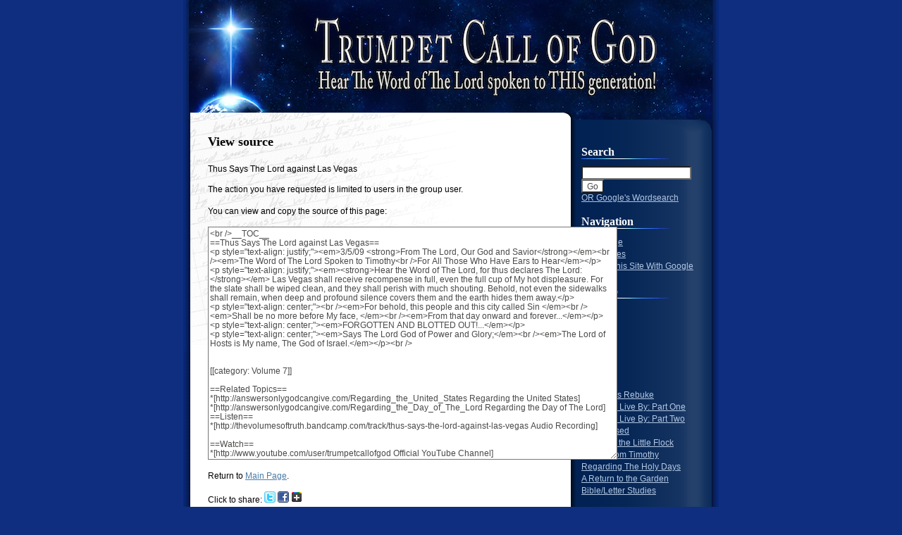

--- FILE ---
content_type: text/html; charset=utf-8
request_url: http://trumpetcallofgodonline.com/index.php5?title=Thus_Says_The_Lord_against_Las_Vegas&action=edit
body_size: 6042
content:
 <!DOCTYPE html PUBLIC "-//W3C//DTD XHTML 1.0 Transitional//EN" "http://www.w3.org/TR/xhtml1/DTD/xhtml1-transitional.dtd">
<html xmlns="http://www.w3.org/1999/xhtml" xml:lang="en" lang="en" dir="ltr">
  <head>
    <meta http-equiv="Content-Type" content="text/html; charset=utf-8" />
    <meta name="robots" content="noindex,nofollow" />
		<meta name="keywords" content="Thus Says The Lord against Las Vegas,Thus Says The Lord against Las Vegas" />
		<link rel="shortcut icon" href="/favcon.png" />
		<link rel="search" type="application/opensearchdescription+xml" href="/opensearch_desc.php" title="The Volumes of Truth (English)" />
		<link rel="copyright" href="http://creativecommons.org/licenses/by-nc-nd/3.0/" />
    <title>View source - The Volumes of Truth</title>
    <style type="text/css" media="screen">/*<![CDATA[*/ @import "/skins/dusk/main.css"; /*]]>*/</style>
    <link rel="stylesheet" type="text/css" media="print" href="/skins/common/commonPrint.css" />
    <!--[if IE]><script type="text/javascript" src="/skins/common/IEFixes.js"></script>
    <meta http-equiv="imagetoolbar" content="no" /><![endif]-->
    <script type="text/javascript" src="/index.php5?title=-&amp;action=raw&amp;gen=js&amp;useskin=dusk"></script>    <script type="text/javascript" src="/skins/common/wikibits.js"></script>
    <style type="text/css">/*<![CDATA[*/
@import "/index.php5?title=MediaWiki:Common.css&usemsgcache=yes&action=raw&ctype=text/css&smaxage=18000";
@import "/index.php5?title=MediaWiki:Dusk.css&usemsgcache=yes&action=raw&ctype=text/css&smaxage=18000";
@import "/index.php5?title=-&action=raw&gen=css&maxage=18000";
/*]]>*/</style>          <script type="text/javascript">

  var _gaq = _gaq || [];
  _gaq.push(['_setAccount', 'UA-4379734-1']);
  _gaq.push(['_setDomainName', 'trumpetcallofgodonline.com']);
  _gaq.push(['_trackPageview']);

  (function() {
    var ga = document.createElement('script'); ga.type = 'text/javascript'; ga.async = true;
    ga.src = ('https:' == document.location.protocol ? 'https://ssl' : 'http://www') + '';
    var s = document.getElementsByTagName('script')[0]; s.parentNode.insertBefore(ga, s);
  })();

</script></head>
  <body         class="ns-0">
    <div id="globalWrapper">
	<div id="header">
		<div id="title">
			<h1 align="center"><a href="/index.php5?title=Main_Page"><img src="/skins/dusk/images/toplogo.png" /></a></h1>
		</div>
	</div>
      <div id="column-content">
	<div id="content">
	  <a name="top" id="contentTop"></a>
	  	  <h1 class="firstHeading">View source</h1>
	  <div id="bodyContent">
	    <h3 id="siteSub">From The Volumes of Truth</h3>
	    <div id="contentSub">Thus Says The Lord against Las Vegas</div>
	    	    	    <!-- start content -->
	    <p>The action you have requested is limited to users in the group user.
</p><p>You can view and copy the source of this page:
</p>
<textarea name='wpTextbox1' id='wpTextbox1' cols='80' rows='25' readonly='readonly'>&lt;br /&gt;__TOC__
==Thus Says The Lord against Las Vegas==
&lt;p style=&quot;text-align: justify;&quot;&gt;&lt;em&gt;3/5/09 &lt;strong&gt;From The Lord, Our God and Savior&lt;/strong&gt;&lt;/em&gt;&lt;br /&gt;&lt;em&gt;The Word of The Lord Spoken to Timothy&lt;br /&gt;For All Those Who Have Ears to Hear&lt;/em&gt;&lt;/p&gt;
&lt;p style=&quot;text-align: justify;&quot;&gt;&lt;em&gt;&lt;strong&gt;Hear the Word of The Lord, for thus declares The Lord:&lt;/strong&gt;&lt;/em&gt; Las Vegas shall receive recompense in full, even the full cup of My hot displeasure. For the slate shall be wiped clean, and they shall perish with much shouting. Behold, not even the sidewalks shall remain, when deep and profound silence covers them and the earth hides them away.&lt;/p&gt;
&lt;p style=&quot;text-align: center;&quot;&gt;&lt;br /&gt;&lt;em&gt;For behold, this people and this city called Sin &lt;/em&gt;&lt;br /&gt;&lt;em&gt;Shall be no more before My face, &lt;/em&gt;&lt;br /&gt;&lt;em&gt;From that day onward and forever...&lt;/em&gt;&lt;/p&gt;
&lt;p style=&quot;text-align: center;&quot;&gt;&lt;em&gt;FORGOTTEN AND BLOTTED OUT!...&lt;/em&gt;&lt;/p&gt;
&lt;p style=&quot;text-align: center;&quot;&gt;&lt;em&gt;Says The Lord God of Power and Glory;&lt;/em&gt;&lt;br /&gt;&lt;em&gt;The Lord of Hosts is My name, The God of Israel.&lt;/em&gt;&lt;/p&gt;&lt;br /&gt;


[[category: Volume 7]]

==Related Topics==
*[http://answersonlygodcangive.com/Regarding_the_United_States Regarding the United States]
*[http://answersonlygodcangive.com/Regarding_the_Day_of_The_Lord Regarding the Day of The Lord]
==Listen==
*[http://thevolumesoftruth.bandcamp.com/track/thus-says-the-lord-against-las-vegas Audio Recording]

==Watch==
*[http://www.youtube.com/user/trumpetcallofgod Official YouTube Channel]

==Navigation==
* back to [[Volume 7]]
* previous letter: [[Recompense, Wrath and Glory]]
* next letter: [[Thus Says The Lord to the Churches of Men, and to All Their Self-Appointed Apostles, Prophets and Preachers]]
</textarea><p>Return to <a href="/index.php5?title=Main_Page" title="Main Page">Main Page</a>.</p>
<div class="printfooter">
Retrieved from "<a href="http://trumpetcallofgodonline.com/index.php5?title=Thus_Says_The_Lord_against_Las_Vegas">http://trumpetcallofgodonline.com/index.php5?title=Thus_Says_The_Lord_against_Las_Vegas</a>"</div>
	    
Click to share: <span class="plainlinks"><a href="http://twitter.com/share" TITLE="Click to Tweet."><img src="http://trumpetcallofgodonline.com/skins/dusk/images/twit.png"  /></a> <a href="javascript:var d=document,f='http://www.facebook.com/share',l=d.location,e=encodeURIComponent,p='.php?src=bm&v=4&i=1327267548&u='+e(l.href)+'&t='+e(d.title);1;try{if (!/^(.*\.)?facebook\.[^.]*$/.test(l.host))throw(0);share_internal_bookmarklet(p)}catch(z) {a=function() {if (!window.open(f+'r'+p,'sharer','toolbar=0,status=0,resizable=1,width=626,height=436'))l.href=f+p};if (/Firefox/.test(navigator.userAgent))setTimeout(a,0);else{a()}}void(0)" TITLE="Share on your Facebook."><img src="http://trumpetcallofgodonline.com/skins/dusk/images/fb.png"  /></a> <a href="javascript:var b=document.body;if(b&&!document.xmlVersion){z=document.createElement('iframe');z.src='https://plusone.google.com/_/+1/confirm?hl=en&url='+encodeURIComponent(document.location.href);b.appendChild(z);z.style.position='fixed';z.style.top='40px';z.style.right='10px';z.style.width='475px';z.style.height='325px';z.style.background='white';z.style.border='2px inset';z.style.zIndex='998';y=document.createElement('button');y.textContent='Close';b.appendChild(y);y.style.position='fixed';y.style.top='55px';y.style.right='65px';y.style.zIndex='999';y.onclick=function(){b.removeChild(z);b.removeChild(y)};}void(0)" TITLE="Share on your Google+."> <img src="http://trumpetcallofgodonline.com/skins/dusk/images/plus.png" /></a></span> 
	    <!-- end content -->
	    <div class="visualClear"></div>
	  </div>
	</div>
      </div>
      <div id="column-one">
	<div class="portlet" id="p-logo">
	  <a style="background-image: url(http://www.gracehead.com/myrandomfiles/wiki.png);"
	    href="/index.php5?title=Main_Page"
	    title="Main Page"></a>
	</div>
	
	<div id="p-search" class="portlet">
	  <h5><label for="searchInput">Search</label></h5>
	  <div class="pBody">
	    <form name="searchform" action="/index.php5?title=Special:Search" id="searchform">
	      <input id="searchInput" name="search" type="text"
	        accesskey="f" value="" />
	      <input type='submit' name="go" class="searchButton" id="searchGoButton"
	        value="Go"
	        /><br /><a href="https://www.google.com/search?q=site%3Atrumpetcallofgodonline.com+%22The%20Volumes%20of%20Truth%22">OR Google's Wordsearch</a>
	    </form>
	  </div>
	</div>
	<script type="text/javascript"> if (window.isMSIE55) fixalpha(); </script>
		<div class='portlet' id='p-navigation'>
	  <h5>Navigation</h5>
	  <div class='pBody'>
	    <ul>
	    	      <li id="n--Main-Page"><a href="http://trumpetcallofgodonline.com/index.php5?title=Main_Page "> Main Page</a></li>
	     	      <li id="n--New-Pages"><a href="/index.php5?title=Special:Newpages"> New Pages</a></li>
	     	      <li id="n--Search-This-Site-With-Google"><a href="http://www.google.com/search?q=site%3Atrumpetcallofgodonline.com+&quot;The Volumes of Truth&quot; "> Search This Site With Google</a></li>
	     	    </ul>
	  </div>
	</div>
		<div class='portlet' id='p-Skip To'>
	  <h5>Skip To</h5>
	  <div class='pBody'>
	    <ul>
	    	      <li id="n--Volume-1"><a href="/index.php5?title=Volume_1"> Volume 1</a></li>
	     	      <li id="n--Volume-2"><a href="/index.php5?title=Volume_2"> Volume 2</a></li>
	     	      <li id="n--Volume-3"><a href="/index.php5?title=Volume_3"> Volume 3</a></li>
	     	      <li id="n--Volume-4"><a href="/index.php5?title=Volume_4"> Volume 4</a></li>
	     	      <li id="n--Volume-5"><a href="/index.php5?title=Volume_5"> Volume 5</a></li>
	     	      <li id="n--Volume-6"><a href="/index.php5?title=Volume_6"> Volume 6</a></li>
	     	      <li id="n--Volume-7"><a href="/index.php5?title=Volume_7"> Volume 7</a></li>
	     	      <li id="n--The-Lord's-Rebuke"><a href="/index.php5?title=A_Testament_Against_The_World..._The_Lord%27s_Rebuke"> The Lord's Rebuke</a></li>
	     	      <li id="n--Words-To-Live-By:-Part-One"><a href="/index.php5?title=Words_To_Live_By..._More_Words_of_Wisdom_From_The_Lord%2C_Our_God_and_Savior"> Words To Live By: Part One</a></li>
	     	      <li id="n--Words-To-Live-By:-Part-Two"><a href="/index.php5?title=Words_To_Live_By:_Part_Two"> Words To Live By: Part Two</a></li>
	     	      <li id="n--The-Blessed"><a href="/index.php5?title=The_Blessed..._More_Declarations_of_Blessedness_From_The_Lord%2C_Our_God_and_Savior"> The Blessed</a></li>
	     	      <li id="n--Letters-to-the-Little-Flock"><a href="/index.php5?title=Letters_to_The_Lord%27s_Little_Flock"> Letters to the Little Flock</a></li>
	     	      <li id="n--Letters-from-Timothy"><a href="/index.php5?title=Letters_from_Timothy"> Letters from Timothy</a></li>
	     	      <li id="n--Regarding-The-Holy-Days"><a href="/index.php5?title=Regarding_The_Holy_Days"> Regarding The Holy Days</a></li>
	     	      <li id="n--A-Return-to-the-Garden"><a href="/index.php5?title=From_The_Volumes_of_Truth:_A_Return_to_the_Garden"> A Return to the Garden</a></li>
	     	      <li id="n--Bible/Letter-Studies"><a href="/index.php5?title=Bible/Letter_Studies"> Bible/Letter Studies</a></li>
	     	    </ul>
	  </div>
	</div>
		<div class='portlet' id='p-Download PDFs'>
	  <h5>Download PDFs</h5>
	  <div class='pBody'>
	    <ul>
	    	      <li id="n--The-Volumes-of-Truth-(Complete-Edition---All-Volumes-and-Books)"><a href="http://TrumpetCallOfGod.com/pdfs/Volumes_Book.pdf "> The Volumes of Truth (Complete Edition - All Volumes and Books)</a></li>
	     	      <li id="n--Table-of-Contents:-Volumes-1-7"><a href="http://trumpetcallofgod.com/pdfs/toc.pdf "> Table of Contents: Volumes 1-7</a></li>
	     	      <li id="n--Volume-1-PDF"><a href="http://TrumpetCallOfGod.com/pdfs/letters-vol1.pdf "> Volume 1 PDF</a></li>
	     	      <li id="n--Volume-2-PDF"><a href="http://TrumpetCallOfGod.com/pdfs/letters-vol2.pdf "> Volume 2 PDF</a></li>
	     	      <li id="n--Volume-3-PDF"><a href="http://TrumpetCallOfGod.com/pdfs/letters-vol3.pdf "> Volume 3 PDF</a></li>
	     	      <li id="n--Volume-4-PDF"><a href="http://TrumpetCallOfGod.com/pdfs/letters-vol4.pdf "> Volume 4 PDF</a></li>
	     	      <li id="n--Volume-5-PDF"><a href="http://TrumpetCallOfGod.com/pdfs/letters-vol5.pdf "> Volume 5 PDF</a></li>
	     	      <li id="n--Volume-6-PDF"><a href="http://TrumpetCallOfGod.com/pdfs/letters-vol6.pdf "> Volume 6 PDF</a></li>
	     	      <li id="n--Volume-7-PDF"><a href="http://TrumpetCallOfGod.com/pdfs/letters-vol7.pdf "> Volume 7 PDF</a></li>
	     	      <li id="n--Volumes-1-7-(Book)"><a href="http://trumpetcallofgod.com/pdfs/letters-vol1_7.pdf "> Volumes 1-7 (Book)</a></li>
	     	      <li id="n--Volumes-1-7-(Large-Print)"><a href="http://trumpetcallofgod.com/pdfs/Volumes1_7 LARGE PRINT.pdf "> Volumes 1-7 (Large Print)</a></li>
	     	      <li id="n--The-Lord's-Rebuke-(Book)"><a href="http://TrumpetCallOfGod.com/pdfs/Rebuke.pdf "> The Lord's Rebuke (Book)</a></li>
	     	      <li id="n--Words-To-Live-By:-Part-One-&amp;-The-Blessed-(Book)"><a href="http://trumpetcallofgod.com/pdfs/WTLB.pdf "> Words To Live By: Part One &amp; The Blessed (Book)</a></li>
	     	      <li id="n--Words-To-Live-By:-Part-Two-(Book)"><a href="http://trumpetcallofgod.com/pdfs/WTLB2.pdf "> Words To Live By: Part Two (Book)</a></li>
	     	      <li id="n--Words-To-Live-By:-Part-One-and-Two-and-The-Blessed-(Book---Large-Print-Edition)"><a href="http://trumpetcallofgod.com/pdfs/WTLB1_2 LARGE PRINT.pdf "> Words To Live By: Part One and Two and The Blessed (Book - Large Print Edition)</a></li>
	     	      <li id="n--Letters-to-Little-Flock-(Book)-Letters-from-Timothy-(Book)"><a href="http://trumpetcallofgod.com/pdfs/Flock_Book.pdf "> Letters to Little Flock (Book) Letters from Timothy (Book)</a></li>
	     	      <li id="n--A-Return-to-the-Garden-(Book)"><a href="http://trumpetcallofgod.com/pdfs/Garden.pdf "> A Return to the Garden (Book)</a></li>
	     	      <li id="n--YAHUSHUA-More-Than-a-Man"><a href="http://trumpetcallofgod.com/pdfs/YAHUSHUA_MoreThanaMan.pdf "> YAHUSHUA More Than a Man</a></li>
	     	      <li id="n--The-Lamb-of-God-(Bible-Study)"><a href="http://trumpetcallofgod.com/pdfs/THELAMBOFGODstudy.pdf "> The Lamb of God (Bible Study)</a></li>
	     	      <li id="n--NT-Study-Bible---Matthew"><a href="http://trumpetcallofgod.com/pdfs/New_Testament_Study_Bible-Matthew.pdf "> NT Study Bible - Matthew</a></li>
	     	    </ul>
	  </div>
	</div>
		<div class='portlet' id='p-Sister Sites'>
	  <h5>Sister Sites</h5>
	  <div class='pBody'>
	    <ul>
	    	      <li id="n--The-Volumes-of-Truth"><a href="https://thevolumesoftruth.com "> The Volumes of Truth</a></li>
	     	      <li id="n--Answers-Only-God-Can-Give"><a href="https://answersonlygodcangive.com/Main_Page "> Answers Only God Can Give</a></li>
	     	      <li id="n--Non-Profit-Bookstore"><a href="http://www.lulu.com/spotlight/trumpetcallofgod "> Non-Profit Bookstore</a></li>
	     	      <li id="n--Original-Site"><a href="http://trumpetcallofgod.com/ "> Original Site</a></li>
	     	    </ul>
	  </div>
	</div>
		<div class='portlet' id='p-Link Partners'>
	  <h5>Link Partners</h5>
	  <div class='pBody'>
	    <ul>
	    	      <li id="n--Official-Facebook-Page"><a href="http://www.facebook.com/TrumpetCallofGod/ "> Official Facebook Page</a></li>
	     	      <li id="n--Official-Twitter-X-Page"><a href="https://x.com/LettersFromGod "> Official Twitter X Page</a></li>
	     	      <li id="n--Official-Youtube-Channel"><a href="http://www.youtube.com/trumpetcallofgod "> Official Youtube Channel</a></li>
	     	      <li id="n--Official-Bandcamp-Page"><a href="https://thevolumesoftruth.bandcamp.com "> Official Bandcamp Page</a></li>
	     	      <li id="n--Official-Soundcloud-Page"><a href="https://soundcloud.com/the-volumes-of-truth/albums "> Official Soundcloud Page</a></li>
	     	      <li id="n--Apple-Podcasts"><a href="https://podcasts.apple.com/us/channel/the-volumes-of-truth/id6476966420 "> Apple Podcasts</a></li>
	     	      <li id="n--More-Link-Partners..."><a href="http://trumpetcallofgodonline.com/index.php5?title=Link_Partners_of_TrumpetCallOfGodOnline.com "> More Link Partners...</a></li>
	     	    </ul>
	  </div>
	</div>
	



	<div class="portlet" id="p-tb">
	  <h5>Toolbox</h5>
	  <div class="pBody">
	    <ul>
		  		  <li id="t-whatlinkshere"><a href="/index.php5?title=Special:Whatlinkshere/Thus_Says_The_Lord_against_Las_Vegas">What links here</a></li>
		  		  <li id="t-recentchangeslinked"><a href="/index.php5?title=Special:Recentchangeslinked/Thus_Says_The_Lord_against_Las_Vegas">Related changes</a></li>
		  	      	      	      	      	      	      	      <li id="t-upload"><a href="/index.php5?title=Special:Upload">Upload file</a></li>	      	      <li id="t-specialpages"><a href="/index.php5?title=Special:Specialpages">Special pages</a></li>	      	    </ul>
	  </div>
	<div id="p-cactions" class="portlet">
	  <h5>Views</h5>
	  <ul><li><a href="javascript:window.print()">Print this page</a></li>
	    <li id="ca-nstab-main"
	       class="selected"	       ><a href="/index.php5?title=Thus_Says_The_Lord_against_Las_Vegas">Article</a></li><li id="ca-talk"
	       class="new"	       ><a href="/index.php5?title=Talk:Thus_Says_The_Lord_against_Las_Vegas&amp;action=edit">Discussion</a></li><li id="ca-viewsource"
	       class="selected"	       ><a href="/index.php5?title=Thus_Says_The_Lord_against_Las_Vegas&amp;action=edit">View source</a></li><li id="ca-history"
	       	       ><a href="/index.php5?title=Thus_Says_The_Lord_against_Las_Vegas&amp;action=history">History</a></li>	  </ul>
	</div>
	<div class="portlet" id="p-personal">
	  <h5>Personal tools</h5>
	  <div class="pBody">
	    <ul>
	    <li id="pt-login"><a href="/index.php5?title=Special:Userlogin&amp;returnto=Thus_Says_The_Lord_against_Las_Vegas">Log in / create account</a></li>	    </ul>
	  </div>
	</div>

	</div>
	      </div><!-- end of the left (by default at least) column -->
      <div class="visualClear"></div>
      <div id="footer">
      <p></p>
    <div id="f-poweredbyico"><a href="http://www.mediawiki.org/"><img src="/skins/common/images/poweredby_mediawiki_88x31.png" alt="Powered by MediaWiki" /></a></div><br />
	
	<ul id="f-list">
	     - 
</li></ul><ul>
	  	   <br />
<li><a href="http://trumpetcallofgodonline.com/index.php5?title=The_Volumes_of_Truth:About">About The Volumes of Truth</a></ul><ul></li>
	   <li><a href="http://trumpetcallofgod.com/pdfs/be_part.pdf">Be a Part of the Trumpet Call</a></ul><ul></li>
<br /><li><b>NO PUBLIC DONATIONS ACCEPTED... Just The Truth, FREE!</b></li><br /><li><a href="http://trumpetcallofgodonline.com/index.php5?title=Volume_1#Guidelines">Copyright (c) 2004 - 2018 ~ All Rights Reserved
<br />The names "The Volumes of Truth," "Letters from God and His Christ,"<br />"Trumpet Call of God," "Answers Only God Can Give" <br />and all associated trademarks and logos are
<br />trademarks of Trumpet Call of God Ministries</a></li>
	</ul>
      </div>
    </div>
<object data="http://trumpetcallofgodonline.com/skins/dusk/images/footer.png" type="image/svg+xml" height="126" width="740"> <img src="http://trumpetcallofgodonline.com/skins/dusk/images/footer.png" height="126" width="762" alt="this is a PNG" /> </object>
    <!-- Served in 0.094 secs. -->

	</body>
</html>


--- FILE ---
content_type: text/css
request_url: http://trumpetcallofgodonline.com/skins/dusk/main.css
body_size: 7953
content:
/*
 * MediaWiki Dusk Skin by Gregory S. Hayes
 * Copyright: Gregory S. Hayes - http://www.icebreaker.net
 * License: GPL (http://www.gnu.org/copyleft/gpl.html)
 *
 * Based on WordPress "Dusk" Theme by Becca Wei
 * and MonoBook Wiki skin by Gabriel Wicke
*/

.zoom
{
    zoom: 175%;
}


 
#column-one {
	float: left;
	width: 210px;
	padding: 18px 25px 0 15px;
	background: url(images/sidebar.png) no-repeat top right;
	color: #FFFFFF;
	font-size: 1em;
	voice-family: "\"}\""; 
	voice-family: inherit;
	width: 170px;
}
html>body #column-one {
	width: 170px;
}

	/* Right Column Styles */
	#column-one h5 {
		background: url(images/sideline.png) no-repeat bottom left;
		margin: 0 0 0.6em 0;
		border-bottom: 0px dotted #5E5D5D;
		padding-top: 1.1em;
		font-size: 1.4em;
	}
	#column-one a:link {
		color: #b3c7e3;
	}
	#column-one a:visited, #column-one a:active {
		color: #afb5bd;
	}
	#column-one a:hover {
		color: #ffffff;
		font-weight: bold;

		text-decoration: none;
	}
	#column-one ul {
		margin: 0;
		padding: 0;
		list-style-type: none;
	}
	#column-one ul ul, #column-one ol {
		margin: 1.2em 0 1.2em 1.3em;
	}
	#column-one ul ul {
		list-style-type: disc;
	}
	#column-one ul ul ul {
		margin-top: 0;
		margin-bottom: 0;
	}

#content {
	float: left;
	width: 550px;
	padding: 0 20px 0 35px;
	background: url(images/content.png) no-repeat;
	voice-family: "\"}\""; 
	voice-family: inherit;
	width: 495px;
}
html>body #content {
	width: 495px;
}
/* #column-one { padding-top: 160px; } */
/* #column-content { } */
/* the left column width is specified in class .portlet */

/* Font size:
** We take advantage of keyword scaling- browsers won't go below 9px
** More at http://www.w3.org/2003/07/30-font-size
** http://style.cleverchimp.com/font_size_intervals/altintervals.html
*/

body {
	margin: 0;
	padding: 0;
	background: #0F2E7F;
	font-size: x-small;
	font-family: Arial, sans-serif;
	color: #000000;
	text-align: center;
	voice-family: "\"}\""; 
	voice-family: inherit;
	font-size: small;
}
html>body {
	font-size: small;
}
p {
	font-size: 1em;
	line-height: 1.5em;
	margin: 1.2em 0;
}
ol, ul {
	font-size: 1em;
	line-height: 1.5em;
	margin: 1.2em 0 1.2em 2em;
	padding: 0;
}
h1, h2, h3, h4, h5, h6 {
	margin: 1.2em 0;
	font-family: Verdana, serif;
}
h1, h2 {
	font-size: 1.5em;
}
h2 {
	margin: 0.6em 0 0 0;
	padding: 0 0 1px 0;
	border-bottom: 1px dotted #888685;
}
h3 {
	font-size: 1.4em;
}
h4 {
	font-size: 1.3em;
}
h5 {
	font-size: 1.2em;
}
h6 {
	font-size: 1.1em;
}
a:link {
	color: #497CA7;
}
a:visited, a:active {
/*	color: #6E7CA7; */
	color: #497CA7;
}
a:hover {
	color: #7599B7;
	text-decoration: none;
}
input, textarea, select {
	background-color: #FFF;
	color: #4A4A49;
	font-size: 1em;
	font-family: Arial, sans-serif;
}
blockquote {
	margin: 0 20px;
	padding: 0 20px;
	border-left: 4px solid #888685;
}
code {
	font-family: monospace;
	color: #666;
}
form, img {
	margin: 0;
	padding: 0;
	border: 0;
}

a.new, #column-content a.new, #p-personal a.new { 
	color:#a786c0; 
}

/* #6d00c0 #9f73c0 */
/* 
**.firstHeading {
**	margin: 0.6em 0 0 0;
**	padding: 0 0 1px 0;
**	border-bottom: 1px dotted #888685;
**}
*/

.printfooter {
        display: none;
}

/* emulate center */
.center {
    width: 100%;
    text-align: center;
}
*.center * {
    margin-left: auto;
    margin-right: auto;
}
/* small for tables and similar */
.small, .small * { font-size: 94%; }
table.small { font-size: 100% }

/* MonoBook Icons */
#bodyContent a[href ^="http://"],
#bodyContent a[href ^="gopher://"] {
    background: url(external.png) center right no-repeat;
    padding-right: 13px;
}
#bodyContent a[href ^="https://"],
.link-https {
    background: url("lock_icon.gif") center right no-repeat;
    padding-right: 16px;
}
#bodyContent a[href ^="mailto:"],
.link-mailto {
    background: url("mail_icon.gif") center right no-repeat;
    padding-right: 18px;
}
#bodyContent a[href ^="news://"] {
    background: url("news_icon.png") center right no-repeat;
    padding-right: 18px;
}
#bodyContent a[href ^="ftp://"],
.link-ftp {
    background: url("file_icon.gif") center right no-repeat;
    padding-right: 18px;
}
#bodyContent a[href ^="irc://"],
.link-irc {
    background: url("discussionitem_icon.gif")  center right no-repeat;
    padding-right: 18px;
}
/* disable interwiki styling */
#bodyContent a.extiw,
#bodyContent a.extiw:active {
    color: #3366bb;
    background: none;
    padding: 0;
}
#bodyContent a.external { color: #3366bb; }
/* this can be used in the content area to switch off
special external link styling */
#bodyContent .plainlinks a {
    background: none !important;
    padding: 0;
}

/* toc */

#toc,
.toc {
	border: 1px solid #aaa;
	background-color: #f9f9f9;
	padding: 5px;
	font-size: 95%;
}
#toc h2,
.toc h2 {
	display: inline;
	border: none;
	padding: 0;
	font-size: 100%;
	font-weight: bold;
}
#toc #toctitle,
.toc #toctitle,
#toc .toctitle,
.toc .toctitle {
	text-align: center;
}
#toc ul,
.toc ul {
	list-style-type: none;
	list-style-image: none;
	margin-left: 0;
	padding-left: 0;
	text-align: left;
}
#toc ul ul,
.toc ul ul {
	margin: 0 0 0 2em;
}
#toc .toctoggle,
.toc .toctoggle {
	font-size: 94%;
}

/* thumbnails */
div.thumb {
    margin-bottom: 0.5em;
    border-style: solid; border-color: #FFFFFF;
    width: auto;
}
div.thumb div {
    border:1px solid #cccccc;
    padding: 3px !important;
    background-color:#f9f9f9;
    font-size: 94%;
    text-align: center;
    overflow: hidden;
}
div.thumb div a img {
    border:1px solid #cccccc;
}
div.thumb div div.thumbcaption {
    border: none;
    text-align: left;
    line-height: 1.4em;
    padding: 0.3em 0 0.1em 0;
}
div.magnify {
    float: right;
    border: none !important;
    background: none !important;
}
div.magnify a, div.magnify img {
    display: block;
    border: none !important;
    background: none !important;
}
div.tright {
    clear: right;
    float: right;
    border-width: 0.5em 0 0.8em 1.4em;
}
div.tleft {
    float: left;
    margin-right:0.5em;
    border-width: 0.5em 1.4em 0.8em 0;
}
.urlexpansion,
.hiddenStructure {
    display: none;
}
img.tex {  
	border:1px solid #cccccc;
    padding: 3px !important;
    background-color:#f9f9f9;
    font-size: 94%;
    text-align: center;
    overflow: hidden;
	vertical-align: middle;
}

span.texhtml { font-family: serif; }

/* Layout */

#siteSub { display: none; }

#globalWrapper {
	width: 760px;
	margin: 0 auto;
	background: #FFFFFF url(images/wrapper.png) repeat-y;
	font-size: 0.9em;
	text-align: left;
}

#header {
	width: 760px;
	height: 170px;
	background: url(images/header.png) no-repeat;
}

	/* Header Styles */
	
	#title {
		float: left;
		margin: 0px 0 0 10px;
		border: 0px dashed #2E3235;
		padding: 0px;
	}
	#title h1 {
		margin: 0;
		padding: 0px 0px;
		border: 0;
		background-color: #222;
		color: #878584;
		font-size: 2em;
		line-height: 32px;
		letter-spacing: 1px;
	}
	#title h1 a {
		color: #878584;
		text-decoration: none;
	}

#footer {
	clear: both;
	padding: 1.2em 230px 1.2em 35px;
}

	/* Footer Styles */
	
	#footer p {
		margin: 0;
		/* padding: 0.6em 0; */
		border-top: 1px dotted #888685;
		font-size: 0.92em;
	}
	#footer li {
    	display: inline;
    	margin: 0 1.3em;
	}
	/* hide from incapable browsers */
	head:first-child+body #footer li { white-space: nowrap; }
	#f-poweredbyico, #f-copyrightico {
    	margin: 0 8px;
    	position: relative;
    	top: 20px; /* Bump it up just a tad */
	}
	#f-poweredbyico {
    	float: right;
    	height: 1%;
	}
	#f-copyrightico {
  		float: left;
    	height: 1%;
	}


--- FILE ---
content_type: text/css; charset=utf-8
request_url: http://trumpetcallofgodonline.com/index.php5?title=MediaWiki:Common.css&usemsgcache=yes&action=raw&ctype=text/css&smaxage=18000
body_size: 172
content:
/** CSS placed here will be applied to all skins */



#f-poweredbyico { display: none; }
#ca-talk { display:none!important; }

#ca-history { display:none!important; }

#t-specialpages { display:none!important; }



#t-whatlinkshere { display:none!important; }

--- FILE ---
content_type: text/css; charset=utf-8
request_url: http://trumpetcallofgodonline.com/index.php5?title=-&action=raw&gen=css&maxage=18000
body_size: 104
content:
 /* generated user stylesheet */
a.new, #quickbar a.new { color: #CC2200; }


--- FILE ---
content_type: text/javascript; charset=utf-8
request_url: http://trumpetcallofgodonline.com/index.php5?title=-&action=raw&gen=js&useskin=dusk
body_size: 1099
content:
 /* generated javascript */
var skin = 'dusk';
var stylepath = '/skins';

/* MediaWiki:Common.js */
/* Any JavaScript here will be loaded for all users on every page load. */

/** Popup links 
 * Use <span class="pops">[http://www.wikipedia.com Wikipedia]</span> 
*  or <span class="pops">[[Homepage|Home]]</span> 
**/ 
addOnloadHook( function() { 
     var pops = function( elems ) { 
         for (var i=0; i<elems.length; i++) { 
             if ( !(' '+elems[i].className+' ').match( / pops / ) ) 
continue; 
             var anchs = elems[i].getElementsByTagName('a'); 
             for (var j=0; j<anchs.length; j++) anchs[j].target = '_blank'; 
         } 
     }; 
     var bc = document.getElementById('bodyContent'); 
     var tags = ['span', 'div', 'table', 'td', 'th']; 
     for (var i=0; i<tags.length; i++) pops( bc.getElementsByTagName( 
tags[i] ) ); 
 } ); 



/**
 * @source https://mediawiki.org/wiki/Snippets/Open_external_links_in_new_window
 * @version 2018-09-15
 */
mw.hook( 'wikipage.content' ).add( function( $content ) {
	// Second selector is for external links in Parsoid HTML+RDFa output (bug 65243).
	$content.find( 'a.external, a[rel="mw:ExtLink"]' ).each( function () {
		// Can't use wgServer because it can be protocol relative
		// Use this.href property instead of this.getAttribute( 'href' ) because the property
		// is converted to a full URL (including protocol)
		if ( this.href.indexOf( location.protocol + '//' + location.hostname ) !== 0 ) {
			if ( this.rel.indexOf( 'noopener' ) < 0 ) {
				this.rel += ' noopener'; // the leading space matters, rel attributes have space-separated tokens
			}
			if ( this.rel.indexOf( 'noreferrer' ) < 0 ) {
				this.rel += ' noreferrer'; // the leading space matters, rel attributes have space-separated tokens
			}
			this.target = '_blank';
		}
	} );
} );



/**
 * @source https://mediawiki.org/wiki/Snippets/Open_specific_external_links_in_new_window
 * @version 2018-09-15
 */
$( function () {
	$( '#mw-content-text' ).on( 'click', '.newwin > a', function () {
		var otherWindow = window.open();
		otherWindow.opener = null;
		otherWindow.location = this;
		return false;
	} );
} );

/* MediaWiki:Dusk.js (deprecated; migrate to Common.js!) */
